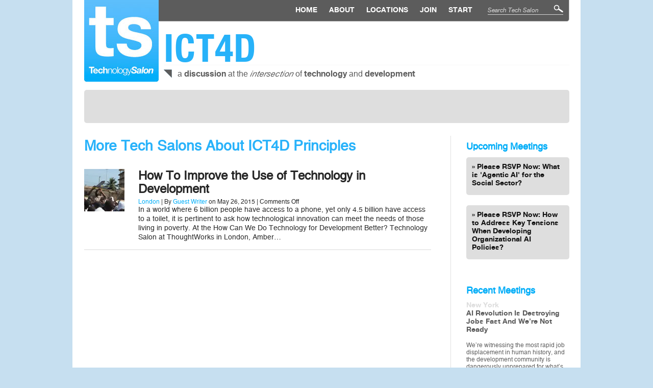

--- FILE ---
content_type: text/html; charset=UTF-8
request_url: https://technologysalon.org/tag/ict4d-principles/
body_size: 46344
content:
<!DOCTYPE html PUBLIC "-//W3C//DTD XHTML 1.0 Transitional//EN" "http://www.w3.org/TR/xhtml1/DTD/xhtml1-transitional.dtd">
<html xmlns="http://www.w3.org/1999/xhtml" lang="en-US">

<head profile="http://gmpg.org/xfn/11">
<meta http-equiv="Content-Type" content="text/html; charset=UTF-8" />
<meta name="viewport" content="width=device-width, initial-scale=1.0">
<title>How ICT4D Principles Impacts International Development -Technology Salon</title>
<link rel="shortcut icon" href="https://technologysalon.org/wp-content/themes/techsalon/images/favicon.ico" />
<link rel="stylesheet" href="https://technologysalon.org/wp-content/themes/techsalon/style.css" type="text/css" media="screen" />
<link rel="pingback" href="https://technologysalon.org/xmlrpc.php" />


<meta name='robots' content='index, follow, max-image-preview:large, max-snippet:-1, max-video-preview:-1' />

	<!-- This site is optimized with the Yoast SEO plugin v26.8 - https://yoast.com/product/yoast-seo-wordpress/ -->
	<link rel="canonical" href="https://technologysalon.org/tag/ict4d-principles/" />
	<meta property="og:locale" content="en_US" />
	<meta property="og:type" content="article" />
	<meta property="og:title" content="How ICT4D Principles Impacts International Development -Technology Salon" />
	<meta property="og:url" content="https://technologysalon.org/tag/ict4d-principles/" />
	<meta property="og:site_name" content="Technology Salon" />
	<meta name="twitter:card" content="summary_large_image" />
	<meta name="twitter:site" content="@techsalon" />
	<script data-jetpack-boost="ignore" type="application/ld+json" class="yoast-schema-graph">{"@context":"https://schema.org","@graph":[{"@type":"CollectionPage","@id":"https://technologysalon.org/tag/ict4d-principles/","url":"https://technologysalon.org/tag/ict4d-principles/","name":"How ICT4D Principles Impacts International Development -Technology Salon","isPartOf":{"@id":"https://technologysalon.org/#website"},"primaryImageOfPage":{"@id":"https://technologysalon.org/tag/ict4d-principles/#primaryimage"},"image":{"@id":"https://technologysalon.org/tag/ict4d-principles/#primaryimage"},"thumbnailUrl":"https://i0.wp.com/technologysalon.org/wp-content/uploads/2016/08/drones-for-development.jpg?fit=640%2C327&ssl=1","breadcrumb":{"@id":"https://technologysalon.org/tag/ict4d-principles/#breadcrumb"},"inLanguage":"en-US"},{"@type":"ImageObject","inLanguage":"en-US","@id":"https://technologysalon.org/tag/ict4d-principles/#primaryimage","url":"https://i0.wp.com/technologysalon.org/wp-content/uploads/2016/08/drones-for-development.jpg?fit=640%2C327&ssl=1","contentUrl":"https://i0.wp.com/technologysalon.org/wp-content/uploads/2016/08/drones-for-development.jpg?fit=640%2C327&ssl=1","width":640,"height":327},{"@type":"BreadcrumbList","@id":"https://technologysalon.org/tag/ict4d-principles/#breadcrumb","itemListElement":[{"@type":"ListItem","position":1,"name":"Home","item":"https://technologysalon.org/"},{"@type":"ListItem","position":2,"name":"ICT4D Principles"}]},{"@type":"WebSite","@id":"https://technologysalon.org/#website","url":"https://technologysalon.org/","name":"Technology Salon","description":"a &lt;strong&gt;discussion&lt;/strong&gt; at the &lt;em&gt;intersection&lt;/em&gt; of &lt;strong&gt;technology&lt;/strong&gt; and &lt;strong&gt;development&lt;/strong&gt;","publisher":{"@id":"https://technologysalon.org/#organization"},"potentialAction":[{"@type":"SearchAction","target":{"@type":"EntryPoint","urlTemplate":"https://technologysalon.org/?s={search_term_string}"},"query-input":{"@type":"PropertyValueSpecification","valueRequired":true,"valueName":"search_term_string"}}],"inLanguage":"en-US"},{"@type":"Organization","@id":"https://technologysalon.org/#organization","name":"Technology Salon","url":"https://technologysalon.org/","logo":{"@type":"ImageObject","inLanguage":"en-US","@id":"https://technologysalon.org/#/schema/logo/image/","url":"https://i0.wp.com/technologysalon.org/wp-content/uploads/2022/12/Screen-Shot-2022-12-05-at-3.34.23-PM.png?fit=143%2C155&ssl=1","contentUrl":"https://i0.wp.com/technologysalon.org/wp-content/uploads/2022/12/Screen-Shot-2022-12-05-at-3.34.23-PM.png?fit=143%2C155&ssl=1","width":143,"height":155,"caption":"Technology Salon"},"image":{"@id":"https://technologysalon.org/#/schema/logo/image/"},"sameAs":["https://x.com/techsalon"]}]}</script>
	<!-- / Yoast SEO plugin. -->


<link rel='dns-prefetch' href='//s7.addthis.com' />
<link rel='dns-prefetch' href='//stats.wp.com' />
<link rel='dns-prefetch' href='//v0.wordpress.com' />
<link rel='preconnect' href='//i0.wp.com' />
<link rel='preconnect' href='//c0.wp.com' />
<link rel="alternate" type="application/rss+xml" title="Technology Salon &raquo; Feed" href="https://technologysalon.org/feed/" />
<link rel="alternate" type="application/rss+xml" title="Technology Salon &raquo; Comments Feed" href="https://technologysalon.org/comments/feed/" />
<link rel="alternate" type="application/rss+xml" title="Technology Salon &raquo; ICT4D Principles Tag Feed" href="https://technologysalon.org/tag/ict4d-principles/feed/" />
<style id='wp-img-auto-sizes-contain-inline-css' type='text/css'>
img:is([sizes=auto i],[sizes^="auto," i]){contain-intrinsic-size:3000px 1500px}
/*# sourceURL=wp-img-auto-sizes-contain-inline-css */
</style>
<link rel='stylesheet' id='fancybox-style-css' href='https://technologysalon.org/wp-content/themes/techsalon/css/jquery.selectbox.css?ver=fec9b22f9308bfc53921c38ca4b05de9' type='text/css' media='all' />
<style id='wp-emoji-styles-inline-css' type='text/css'>

	img.wp-smiley, img.emoji {
		display: inline !important;
		border: none !important;
		box-shadow: none !important;
		height: 1em !important;
		width: 1em !important;
		margin: 0 0.07em !important;
		vertical-align: -0.1em !important;
		background: none !important;
		padding: 0 !important;
	}
/*# sourceURL=wp-emoji-styles-inline-css */
</style>
<style id='wp-block-library-inline-css' type='text/css'>
:root{--wp-block-synced-color:#7a00df;--wp-block-synced-color--rgb:122,0,223;--wp-bound-block-color:var(--wp-block-synced-color);--wp-editor-canvas-background:#ddd;--wp-admin-theme-color:#007cba;--wp-admin-theme-color--rgb:0,124,186;--wp-admin-theme-color-darker-10:#006ba1;--wp-admin-theme-color-darker-10--rgb:0,107,160.5;--wp-admin-theme-color-darker-20:#005a87;--wp-admin-theme-color-darker-20--rgb:0,90,135;--wp-admin-border-width-focus:2px}@media (min-resolution:192dpi){:root{--wp-admin-border-width-focus:1.5px}}.wp-element-button{cursor:pointer}:root .has-very-light-gray-background-color{background-color:#eee}:root .has-very-dark-gray-background-color{background-color:#313131}:root .has-very-light-gray-color{color:#eee}:root .has-very-dark-gray-color{color:#313131}:root .has-vivid-green-cyan-to-vivid-cyan-blue-gradient-background{background:linear-gradient(135deg,#00d084,#0693e3)}:root .has-purple-crush-gradient-background{background:linear-gradient(135deg,#34e2e4,#4721fb 50%,#ab1dfe)}:root .has-hazy-dawn-gradient-background{background:linear-gradient(135deg,#faaca8,#dad0ec)}:root .has-subdued-olive-gradient-background{background:linear-gradient(135deg,#fafae1,#67a671)}:root .has-atomic-cream-gradient-background{background:linear-gradient(135deg,#fdd79a,#004a59)}:root .has-nightshade-gradient-background{background:linear-gradient(135deg,#330968,#31cdcf)}:root .has-midnight-gradient-background{background:linear-gradient(135deg,#020381,#2874fc)}:root{--wp--preset--font-size--normal:16px;--wp--preset--font-size--huge:42px}.has-regular-font-size{font-size:1em}.has-larger-font-size{font-size:2.625em}.has-normal-font-size{font-size:var(--wp--preset--font-size--normal)}.has-huge-font-size{font-size:var(--wp--preset--font-size--huge)}.has-text-align-center{text-align:center}.has-text-align-left{text-align:left}.has-text-align-right{text-align:right}.has-fit-text{white-space:nowrap!important}#end-resizable-editor-section{display:none}.aligncenter{clear:both}.items-justified-left{justify-content:flex-start}.items-justified-center{justify-content:center}.items-justified-right{justify-content:flex-end}.items-justified-space-between{justify-content:space-between}.screen-reader-text{border:0;clip-path:inset(50%);height:1px;margin:-1px;overflow:hidden;padding:0;position:absolute;width:1px;word-wrap:normal!important}.screen-reader-text:focus{background-color:#ddd;clip-path:none;color:#444;display:block;font-size:1em;height:auto;left:5px;line-height:normal;padding:15px 23px 14px;text-decoration:none;top:5px;width:auto;z-index:100000}html :where(.has-border-color){border-style:solid}html :where([style*=border-top-color]){border-top-style:solid}html :where([style*=border-right-color]){border-right-style:solid}html :where([style*=border-bottom-color]){border-bottom-style:solid}html :where([style*=border-left-color]){border-left-style:solid}html :where([style*=border-width]){border-style:solid}html :where([style*=border-top-width]){border-top-style:solid}html :where([style*=border-right-width]){border-right-style:solid}html :where([style*=border-bottom-width]){border-bottom-style:solid}html :where([style*=border-left-width]){border-left-style:solid}html :where(img[class*=wp-image-]){height:auto;max-width:100%}:where(figure){margin:0 0 1em}html :where(.is-position-sticky){--wp-admin--admin-bar--position-offset:var(--wp-admin--admin-bar--height,0px)}@media screen and (max-width:600px){html :where(.is-position-sticky){--wp-admin--admin-bar--position-offset:0px}}

/*# sourceURL=wp-block-library-inline-css */
</style><style id='global-styles-inline-css' type='text/css'>
:root{--wp--preset--aspect-ratio--square: 1;--wp--preset--aspect-ratio--4-3: 4/3;--wp--preset--aspect-ratio--3-4: 3/4;--wp--preset--aspect-ratio--3-2: 3/2;--wp--preset--aspect-ratio--2-3: 2/3;--wp--preset--aspect-ratio--16-9: 16/9;--wp--preset--aspect-ratio--9-16: 9/16;--wp--preset--color--black: #000000;--wp--preset--color--cyan-bluish-gray: #abb8c3;--wp--preset--color--white: #ffffff;--wp--preset--color--pale-pink: #f78da7;--wp--preset--color--vivid-red: #cf2e2e;--wp--preset--color--luminous-vivid-orange: #ff6900;--wp--preset--color--luminous-vivid-amber: #fcb900;--wp--preset--color--light-green-cyan: #7bdcb5;--wp--preset--color--vivid-green-cyan: #00d084;--wp--preset--color--pale-cyan-blue: #8ed1fc;--wp--preset--color--vivid-cyan-blue: #0693e3;--wp--preset--color--vivid-purple: #9b51e0;--wp--preset--gradient--vivid-cyan-blue-to-vivid-purple: linear-gradient(135deg,rgb(6,147,227) 0%,rgb(155,81,224) 100%);--wp--preset--gradient--light-green-cyan-to-vivid-green-cyan: linear-gradient(135deg,rgb(122,220,180) 0%,rgb(0,208,130) 100%);--wp--preset--gradient--luminous-vivid-amber-to-luminous-vivid-orange: linear-gradient(135deg,rgb(252,185,0) 0%,rgb(255,105,0) 100%);--wp--preset--gradient--luminous-vivid-orange-to-vivid-red: linear-gradient(135deg,rgb(255,105,0) 0%,rgb(207,46,46) 100%);--wp--preset--gradient--very-light-gray-to-cyan-bluish-gray: linear-gradient(135deg,rgb(238,238,238) 0%,rgb(169,184,195) 100%);--wp--preset--gradient--cool-to-warm-spectrum: linear-gradient(135deg,rgb(74,234,220) 0%,rgb(151,120,209) 20%,rgb(207,42,186) 40%,rgb(238,44,130) 60%,rgb(251,105,98) 80%,rgb(254,248,76) 100%);--wp--preset--gradient--blush-light-purple: linear-gradient(135deg,rgb(255,206,236) 0%,rgb(152,150,240) 100%);--wp--preset--gradient--blush-bordeaux: linear-gradient(135deg,rgb(254,205,165) 0%,rgb(254,45,45) 50%,rgb(107,0,62) 100%);--wp--preset--gradient--luminous-dusk: linear-gradient(135deg,rgb(255,203,112) 0%,rgb(199,81,192) 50%,rgb(65,88,208) 100%);--wp--preset--gradient--pale-ocean: linear-gradient(135deg,rgb(255,245,203) 0%,rgb(182,227,212) 50%,rgb(51,167,181) 100%);--wp--preset--gradient--electric-grass: linear-gradient(135deg,rgb(202,248,128) 0%,rgb(113,206,126) 100%);--wp--preset--gradient--midnight: linear-gradient(135deg,rgb(2,3,129) 0%,rgb(40,116,252) 100%);--wp--preset--font-size--small: 13px;--wp--preset--font-size--medium: 20px;--wp--preset--font-size--large: 36px;--wp--preset--font-size--x-large: 42px;--wp--preset--spacing--20: 0.44rem;--wp--preset--spacing--30: 0.67rem;--wp--preset--spacing--40: 1rem;--wp--preset--spacing--50: 1.5rem;--wp--preset--spacing--60: 2.25rem;--wp--preset--spacing--70: 3.38rem;--wp--preset--spacing--80: 5.06rem;--wp--preset--shadow--natural: 6px 6px 9px rgba(0, 0, 0, 0.2);--wp--preset--shadow--deep: 12px 12px 50px rgba(0, 0, 0, 0.4);--wp--preset--shadow--sharp: 6px 6px 0px rgba(0, 0, 0, 0.2);--wp--preset--shadow--outlined: 6px 6px 0px -3px rgb(255, 255, 255), 6px 6px rgb(0, 0, 0);--wp--preset--shadow--crisp: 6px 6px 0px rgb(0, 0, 0);}:where(.is-layout-flex){gap: 0.5em;}:where(.is-layout-grid){gap: 0.5em;}body .is-layout-flex{display: flex;}.is-layout-flex{flex-wrap: wrap;align-items: center;}.is-layout-flex > :is(*, div){margin: 0;}body .is-layout-grid{display: grid;}.is-layout-grid > :is(*, div){margin: 0;}:where(.wp-block-columns.is-layout-flex){gap: 2em;}:where(.wp-block-columns.is-layout-grid){gap: 2em;}:where(.wp-block-post-template.is-layout-flex){gap: 1.25em;}:where(.wp-block-post-template.is-layout-grid){gap: 1.25em;}.has-black-color{color: var(--wp--preset--color--black) !important;}.has-cyan-bluish-gray-color{color: var(--wp--preset--color--cyan-bluish-gray) !important;}.has-white-color{color: var(--wp--preset--color--white) !important;}.has-pale-pink-color{color: var(--wp--preset--color--pale-pink) !important;}.has-vivid-red-color{color: var(--wp--preset--color--vivid-red) !important;}.has-luminous-vivid-orange-color{color: var(--wp--preset--color--luminous-vivid-orange) !important;}.has-luminous-vivid-amber-color{color: var(--wp--preset--color--luminous-vivid-amber) !important;}.has-light-green-cyan-color{color: var(--wp--preset--color--light-green-cyan) !important;}.has-vivid-green-cyan-color{color: var(--wp--preset--color--vivid-green-cyan) !important;}.has-pale-cyan-blue-color{color: var(--wp--preset--color--pale-cyan-blue) !important;}.has-vivid-cyan-blue-color{color: var(--wp--preset--color--vivid-cyan-blue) !important;}.has-vivid-purple-color{color: var(--wp--preset--color--vivid-purple) !important;}.has-black-background-color{background-color: var(--wp--preset--color--black) !important;}.has-cyan-bluish-gray-background-color{background-color: var(--wp--preset--color--cyan-bluish-gray) !important;}.has-white-background-color{background-color: var(--wp--preset--color--white) !important;}.has-pale-pink-background-color{background-color: var(--wp--preset--color--pale-pink) !important;}.has-vivid-red-background-color{background-color: var(--wp--preset--color--vivid-red) !important;}.has-luminous-vivid-orange-background-color{background-color: var(--wp--preset--color--luminous-vivid-orange) !important;}.has-luminous-vivid-amber-background-color{background-color: var(--wp--preset--color--luminous-vivid-amber) !important;}.has-light-green-cyan-background-color{background-color: var(--wp--preset--color--light-green-cyan) !important;}.has-vivid-green-cyan-background-color{background-color: var(--wp--preset--color--vivid-green-cyan) !important;}.has-pale-cyan-blue-background-color{background-color: var(--wp--preset--color--pale-cyan-blue) !important;}.has-vivid-cyan-blue-background-color{background-color: var(--wp--preset--color--vivid-cyan-blue) !important;}.has-vivid-purple-background-color{background-color: var(--wp--preset--color--vivid-purple) !important;}.has-black-border-color{border-color: var(--wp--preset--color--black) !important;}.has-cyan-bluish-gray-border-color{border-color: var(--wp--preset--color--cyan-bluish-gray) !important;}.has-white-border-color{border-color: var(--wp--preset--color--white) !important;}.has-pale-pink-border-color{border-color: var(--wp--preset--color--pale-pink) !important;}.has-vivid-red-border-color{border-color: var(--wp--preset--color--vivid-red) !important;}.has-luminous-vivid-orange-border-color{border-color: var(--wp--preset--color--luminous-vivid-orange) !important;}.has-luminous-vivid-amber-border-color{border-color: var(--wp--preset--color--luminous-vivid-amber) !important;}.has-light-green-cyan-border-color{border-color: var(--wp--preset--color--light-green-cyan) !important;}.has-vivid-green-cyan-border-color{border-color: var(--wp--preset--color--vivid-green-cyan) !important;}.has-pale-cyan-blue-border-color{border-color: var(--wp--preset--color--pale-cyan-blue) !important;}.has-vivid-cyan-blue-border-color{border-color: var(--wp--preset--color--vivid-cyan-blue) !important;}.has-vivid-purple-border-color{border-color: var(--wp--preset--color--vivid-purple) !important;}.has-vivid-cyan-blue-to-vivid-purple-gradient-background{background: var(--wp--preset--gradient--vivid-cyan-blue-to-vivid-purple) !important;}.has-light-green-cyan-to-vivid-green-cyan-gradient-background{background: var(--wp--preset--gradient--light-green-cyan-to-vivid-green-cyan) !important;}.has-luminous-vivid-amber-to-luminous-vivid-orange-gradient-background{background: var(--wp--preset--gradient--luminous-vivid-amber-to-luminous-vivid-orange) !important;}.has-luminous-vivid-orange-to-vivid-red-gradient-background{background: var(--wp--preset--gradient--luminous-vivid-orange-to-vivid-red) !important;}.has-very-light-gray-to-cyan-bluish-gray-gradient-background{background: var(--wp--preset--gradient--very-light-gray-to-cyan-bluish-gray) !important;}.has-cool-to-warm-spectrum-gradient-background{background: var(--wp--preset--gradient--cool-to-warm-spectrum) !important;}.has-blush-light-purple-gradient-background{background: var(--wp--preset--gradient--blush-light-purple) !important;}.has-blush-bordeaux-gradient-background{background: var(--wp--preset--gradient--blush-bordeaux) !important;}.has-luminous-dusk-gradient-background{background: var(--wp--preset--gradient--luminous-dusk) !important;}.has-pale-ocean-gradient-background{background: var(--wp--preset--gradient--pale-ocean) !important;}.has-electric-grass-gradient-background{background: var(--wp--preset--gradient--electric-grass) !important;}.has-midnight-gradient-background{background: var(--wp--preset--gradient--midnight) !important;}.has-small-font-size{font-size: var(--wp--preset--font-size--small) !important;}.has-medium-font-size{font-size: var(--wp--preset--font-size--medium) !important;}.has-large-font-size{font-size: var(--wp--preset--font-size--large) !important;}.has-x-large-font-size{font-size: var(--wp--preset--font-size--x-large) !important;}
/*# sourceURL=global-styles-inline-css */
</style>

<style id='classic-theme-styles-inline-css' type='text/css'>
/*! This file is auto-generated */
.wp-block-button__link{color:#fff;background-color:#32373c;border-radius:9999px;box-shadow:none;text-decoration:none;padding:calc(.667em + 2px) calc(1.333em + 2px);font-size:1.125em}.wp-block-file__button{background:#32373c;color:#fff;text-decoration:none}
/*# sourceURL=/wp-includes/css/classic-themes.min.css */
</style>





<link rel="https://api.w.org/" href="https://technologysalon.org/wp-json/" /><link rel="alternate" title="JSON" type="application/json" href="https://technologysalon.org/wp-json/wp/v2/tags/887" /><link rel="EditURI" type="application/rsd+xml" title="RSD" href="https://technologysalon.org/xmlrpc.php?rsd" />

	<style>img#wpstats{display:none}</style>
			
	<!-- Mailchimp Signup -->
	
	<!-- End Mailchimp Signup -->

</head>
<body class="archive tag tag-ict4d-principles tag-887 wp-theme-techsalon">	
<div class="shell">
	<div class="container">
		<div class="header">
			<h1 class="logo"><a href="https://technologysalon.org/" >Technology Salon</a></h1>

			<div class="navigation">
				<ul id="menu-main-menu" class="menu"><li id="menu-item-129" class="menu-item menu-item-type-post_type menu-item-object-page menu-item-home menu-item-129"><a href="https://technologysalon.org/">Home</a></li>
<li id="menu-item-128" class="menu-item menu-item-type-post_type menu-item-object-page menu-item-128"><a href="https://technologysalon.org/about/">About</a></li>
<li id="menu-item-270" class="menu-item menu-item-type-post_type menu-item-object-page current_page_parent menu-item-has-children menu-item-270"><a href="https://technologysalon.org/meetings-index/">locations</a>
<ul class="sub-menu">
	<li id="menu-item-1769" class="menu-item menu-item-type-taxonomy menu-item-object-category menu-item-1769"><a href="https://technologysalon.org/accra/">Accra</a></li>
	<li id="menu-item-2386" class="menu-item menu-item-type-taxonomy menu-item-object-category menu-item-2386"><a href="https://technologysalon.org/covid19/">COVID-19</a></li>
	<li id="menu-item-1842" class="menu-item menu-item-type-taxonomy menu-item-object-category menu-item-1842"><a href="https://technologysalon.org/bangkok/">Bangkok</a></li>
	<li id="menu-item-2188" class="menu-item menu-item-type-taxonomy menu-item-object-category menu-item-2188"><a href="https://technologysalon.org/johannesburg/">Johannesburg</a></li>
	<li id="menu-item-119" class="menu-item menu-item-type-taxonomy menu-item-object-category menu-item-119"><a href="https://technologysalon.org/london/">London</a></li>
	<li id="menu-item-120" class="menu-item menu-item-type-taxonomy menu-item-object-category menu-item-120"><a href="https://technologysalon.org/nairobi/">Nairobi</a></li>
	<li id="menu-item-117" class="menu-item menu-item-type-taxonomy menu-item-object-category menu-item-117"><a href="https://technologysalon.org/new-york/">New York</a></li>
	<li id="menu-item-116" class="menu-item menu-item-type-taxonomy menu-item-object-category menu-item-116"><a href="https://technologysalon.org/san-francisco/">San Francisco</a></li>
	<li id="menu-item-118" class="menu-item menu-item-type-taxonomy menu-item-object-category menu-item-118"><a href="https://technologysalon.org/washington-dc/">Washington DC</a></li>
</ul>
</li>
<li id="menu-item-127" class="menu-item menu-item-type-post_type menu-item-object-page menu-item-127"><a href="https://technologysalon.org/join/">Join</a></li>
<li id="menu-item-1404" class="menu-item menu-item-type-post_type menu-item-object-page menu-item-1404"><a href="https://technologysalon.org/start/">Start</a></li>
</ul>				<div class="search">
					<form role="search" method="get" class="searchform" action="https://technologysalon.org" > 	 
	<input type="text" title="Search Tech Salon" value="Search Tech Salon" class="field search-field" name="s" /> 
	<input type="submit" value="" class="field search-submit" />	
</form>

				</div><!-- /.search-form -->
			</div><!-- /.navigation -->


			<div class="header-bottom">
									<div class="header-bottom-top clearfix">
						<h2>
								

<a href="">ICT4D Principles</a>


						</h2>
						<div class="sponsors sponsors-inner">
							<p>Sponsored by</p>							
									
						</div><!-- /.sponsors -->
					</div><!-- /.header-bottom-top -->
				
				<p class="tagline">a <strong>discussion</strong> at the <em>intersection</em> of <strong>technology</strong> and <strong>development</strong></p>
			</div><!-- /.header-bottom -->
		</div><!-- /.header -->

		<div class="page-head clearfix">
			<h2 class="category-title">
							</h2>
			
			<div class="socials">
					<div class="addthis_toolbox addthis_default_style addthis_32x32_style">
		<a class="addthis_button_preferred_1"></a>
		<a class="addthis_button_preferred_2"></a>
		<a class="addthis_button_preferred_3"></a>
		<a class="addthis_button_preferred_4"></a>
		<a class="addthis_button_compact"></a>
	</div>
					
			</div><!-- /.socials -->
		</div><!-- /.page-head -->	<div class="main clearfix">
		<div class="content">
			
				<div class="category-description">					
					 
				</div><!-- /.category-description -->
							
				<h3 class="pagetitle">
				
					More Tech Salons About ICT4D Principles									</h3>	
				

			<div class="items">
	<ul class="clearfix">
					

			<li class="item clearfix">
									<div class="item-image">
						<a href="https://technologysalon.org/how-to-improve-the-use-of-technology-in-development/"><img width="79" height="83" src="https://i0.wp.com/technologysalon.org/wp-content/uploads/2016/08/drones-for-development.jpg?resize=79%2C83&amp;ssl=1" class="attachment-blog-thumb size-blog-thumb wp-post-image" alt="" decoding="async" srcset="https://i0.wp.com/technologysalon.org/wp-content/uploads/2016/08/drones-for-development.jpg?resize=79%2C83&amp;ssl=1 79w, https://i0.wp.com/technologysalon.org/wp-content/uploads/2016/08/drones-for-development.jpg?zoom=2&amp;resize=79%2C83&amp;ssl=1 158w, https://i0.wp.com/technologysalon.org/wp-content/uploads/2016/08/drones-for-development.jpg?zoom=3&amp;resize=79%2C83&amp;ssl=1 237w" sizes="(max-width: 79px) 100vw, 79px" /></a>
					</div><!-- /.item-image -->
								<div class="item-content">
					<div class="item-head">
						<h3><a href="https://technologysalon.org/how-to-improve-the-use-of-technology-in-development/">How To Improve the Use of Technology in Development</a></h3>
						<p class="item-meta"><a href="https://technologysalon.org/london/" rel="category tag">London</a> | By <a href="https://technologysalon.org/author/guest-writer/" title="Posts by Guest Writer" rel="author">Guest Writer</a>  on May 26, 2015 | <span>Comments Off<span class="screen-reader-text"> on How To Improve the Use of Technology in Development</span></span></p>
					</div><!-- /.item-head -->

					<div class="item-entry">
						<p>In a world where 6 billion people have access to a phone, yet only 4.5 billion have access to a toilet, it is pertinent to ask how technological innovation can meet the needs of those living in poverty. At the How Can We Do Technology for Development Better? Technology Salon at ThoughtWorks in London, Amber&#8230;</p>
					</div><!-- /.item-entry -->
				</div><!-- /.item-content -->
			</li><!-- /.item -->

							
									
	</ul>					
</div><!-- /.items -->

			
	

		</div><!-- /.content -->
		<div class="sidebar">
	<ul>
		<li id="carbon_rss_feed_widget-2" class="widget carbon_rss_feed_widget"><h2 class="widgettitle">Upcoming Meetings</h2>
			<div class="widget-content">
								<h3><a href="https://mailchi.mp/technologysalon/nyc-salon-4853011">Please RSVP Now: What is &#039;Agentic AI&#039; for the Social Sector?</a></h3>
				<p>

    
        
        
        
            
            
            96
            
        
        
        
        
        
        Please RSVP Now: What is 'Agentic AI' for the Social Sector?
        
    
		p{
			margin:10px 0;
			padding:0;
		}
		table{
			...<a href="https://mailchi.mp/technologysalon/nyc-salon-4853011"> View Invitation</a></p>
								<h3><a href="https://mailchi.mp/technologysalon/nyc-salon-4852857">Please RSVP Now: How to Address Key Tensions When Developing Organizational AI Policies?</a></h3>
				<p>

    
        
        
        
            
            
            96
            
        
        
        
        
        
        Please RSVP Now: How to Address Key Tensions When Developing Organizational AI Policies?
        
    
		p{
			margin:10px 0;
			padding:...<a href="https://mailchi.mp/technologysalon/nyc-salon-4852857"> View Invitation</a></p>
								</div><!-- /.widget-content -->
					
		</li><li id="carbon_latest_blog_posts_-_widget-2" class="widget carbon_latest_blog_posts_-_widget"><h2 class="widgettitle">Recent Meetings</h2>			<ul>
									
					<li class="widget-entry">
						<h6>New York </h6>
						<h3><a href="https://technologysalon.org/ai-revolution-is-destroying-jobs-fast-and-were-not-ready/">AI Revolution Is Destroying Jobs Fast And We&#8217;re Not Ready</a></h3>
						<p>We&#8217;re witnessing the most rapid job displacement in human history, and the development community is dangerously unprepared for what&#8217;s coming next. At the Technology Salon NYC &#8211; UNGA Edition a participant wondered: &#8220;When someone quits, should we hire another? Or do you feel you can use AI enough now that you don&#8217;t need to replace&#8230;</p>
						<p class="link"><a href="https://technologysalon.org/ai-revolution-is-destroying-jobs-fast-and-were-not-ready/">Continue Reading</a></p>
					</li><!-- /.widget-entry -->
									
					<li class="widget-entry">
						<h6>New York </h6>
						<h3><a href="https://technologysalon.org/how-to-steer-ai-investments-toward-a-resilient-planet/">How to Steer AI Investments Toward a Resilient Planet</a></h3>
						<p>AI is no longer a futuristic tool; it’s a present-day force shaping our world, from predicting floods to optimizing energy grids. In 2025, AI-driven systems are intertwined with the urgency of climate change &#8211; and the opportunity to accelerate action. But they also bring a new set of risks and costs. And a much welcomed&#8230;</p>
						<p class="link"><a href="https://technologysalon.org/how-to-steer-ai-investments-toward-a-resilient-planet/">Continue Reading</a></p>
					</li><!-- /.widget-entry -->
									
					<li class="widget-entry">
						<h6>New York </h6>
						<h3><a href="https://technologysalon.org/how-to-design-and-deploy-responsible-ai-in-lmic-healthcare/">How to Design and Deploy Responsible AI in LMIC Healthcare</a></h3>
						<p>Artificial Intelligence (AI) is rapidly reshaping health worldwide. But for low- and middle-income countries (LMICs), where workforce shortages, fragile infrastructure, and inequities in access are everyday realities, AI’s impact has the potential to be transformative. As we explore both the promise and the risks, our focus is on governance, early lessons, and ethics that ensure&#8230;</p>
						<p class="link"><a href="https://technologysalon.org/how-to-design-and-deploy-responsible-ai-in-lmic-healthcare/">Continue Reading</a></p>
					</li><!-- /.widget-entry -->
											</ul>
				</li><li id="tag_cloud-2" class="widget widget_tag_cloud"><h2 class="widgettitle">Tags</h2><div class="tagcloud"><a href="https://technologysalon.org/tag/africa/" class="tag-cloud-link tag-link-40 tag-link-position-1" style="font-size: 11.084745762712pt;" aria-label="Africa (11 items)">Africa</a>
<a href="https://technologysalon.org/tag/artificial-intelligence/" class="tag-cloud-link tag-link-1148 tag-link-position-2" style="font-size: 12.745762711864pt;" aria-label="artificial intelligence (13 items)">artificial intelligence</a>
<a href="https://technologysalon.org/tag/citizen-participation/" class="tag-cloud-link tag-link-89 tag-link-position-3" style="font-size: 11.796610169492pt;" aria-label="citizen participation (12 items)">citizen participation</a>
<a href="https://technologysalon.org/tag/data-collection/" class="tag-cloud-link tag-link-205 tag-link-position-4" style="font-size: 17.728813559322pt;" aria-label="data collection (22 items)">data collection</a>
<a href="https://technologysalon.org/tag/data-sharing/" class="tag-cloud-link tag-link-383 tag-link-position-5" style="font-size: 8pt;" aria-label="data sharing (8 items)">data sharing</a>
<a href="https://technologysalon.org/tag/digital-divide/" class="tag-cloud-link tag-link-30 tag-link-position-6" style="font-size: 11.796610169492pt;" aria-label="Digital Divide (12 items)">Digital Divide</a>
<a href="https://technologysalon.org/tag/donor-funding/" class="tag-cloud-link tag-link-293 tag-link-position-7" style="font-size: 14.64406779661pt;" aria-label="donor funding (16 items)">donor funding</a>
<a href="https://technologysalon.org/tag/economic-development-2/" class="tag-cloud-link tag-link-165 tag-link-position-8" style="font-size: 19.864406779661pt;" aria-label="economic development (27 items)">economic development</a>
<a href="https://technologysalon.org/tag/entrepreneurship/" class="tag-cloud-link tag-link-441 tag-link-position-9" style="font-size: 8pt;" aria-label="entrepreneurship (8 items)">entrepreneurship</a>
<a href="https://technologysalon.org/tag/facebook/" class="tag-cloud-link tag-link-374 tag-link-position-10" style="font-size: 8pt;" aria-label="Facebook (8 items)">Facebook</a>
<a href="https://technologysalon.org/tag/gender/" class="tag-cloud-link tag-link-49 tag-link-position-11" style="font-size: 16.305084745763pt;" aria-label="gender (19 items)">gender</a>
<a href="https://technologysalon.org/tag/generative-ai/" class="tag-cloud-link tag-link-1335 tag-link-position-12" style="font-size: 9.1864406779661pt;" aria-label="Generative AI (9 items)">Generative AI</a>
<a href="https://technologysalon.org/tag/ghana/" class="tag-cloud-link tag-link-391 tag-link-position-13" style="font-size: 8pt;" aria-label="Ghana (8 items)">Ghana</a>
<a href="https://technologysalon.org/tag/girls/" class="tag-cloud-link tag-link-60 tag-link-position-14" style="font-size: 9.1864406779661pt;" aria-label="girls (9 items)">girls</a>
<a href="https://technologysalon.org/tag/gsma/" class="tag-cloud-link tag-link-27 tag-link-position-15" style="font-size: 11.796610169492pt;" aria-label="GSMA (12 items)">GSMA</a>
<a href="https://technologysalon.org/tag/health-information-systems/" class="tag-cloud-link tag-link-560 tag-link-position-16" style="font-size: 9.1864406779661pt;" aria-label="Health Information Systems (9 items)">Health Information Systems</a>
<a href="https://technologysalon.org/tag/ict4d/" class="tag-cloud-link tag-link-67 tag-link-position-17" style="font-size: 15.830508474576pt;" aria-label="ICT4D (18 items)">ICT4D</a>
<a href="https://technologysalon.org/tag/ict4e/" class="tag-cloud-link tag-link-157 tag-link-position-18" style="font-size: 16.305084745763pt;" aria-label="ICT4Edu (19 items)">ICT4Edu</a>
<a href="https://technologysalon.org/tag/ict-access/" class="tag-cloud-link tag-link-169 tag-link-position-19" style="font-size: 19.864406779661pt;" aria-label="ICT access (27 items)">ICT access</a>
<a href="https://technologysalon.org/tag/ict-infrastructure/" class="tag-cloud-link tag-link-410 tag-link-position-20" style="font-size: 11.084745762712pt;" aria-label="ICT infrastructure (11 items)">ICT infrastructure</a>
<a href="https://technologysalon.org/tag/ict-innovation/" class="tag-cloud-link tag-link-384 tag-link-position-21" style="font-size: 8pt;" aria-label="ICT innovation (8 items)">ICT innovation</a>
<a href="https://technologysalon.org/tag/ict-tools/" class="tag-cloud-link tag-link-405 tag-link-position-22" style="font-size: 19.389830508475pt;" aria-label="ICT tools (26 items)">ICT tools</a>
<a href="https://technologysalon.org/tag/linda-raftree/" class="tag-cloud-link tag-link-220 tag-link-position-23" style="font-size: 9.1864406779661pt;" aria-label="Linda Raftree (9 items)">Linda Raftree</a>
<a href="https://technologysalon.org/tag/me/" class="tag-cloud-link tag-link-402 tag-link-position-24" style="font-size: 11.084745762712pt;" aria-label="M&amp;E (11 items)">M&amp;E</a>
<a href="https://technologysalon.org/tag/mhealth/" class="tag-cloud-link tag-link-72 tag-link-position-25" style="font-size: 10.135593220339pt;" aria-label="mHealth (10 items)">mHealth</a>
<a href="https://technologysalon.org/tag/mobile-money/" class="tag-cloud-link tag-link-176 tag-link-position-26" style="font-size: 11.084745762712pt;" aria-label="mobile money (11 items)">mobile money</a>
<a href="https://technologysalon.org/tag/mobile-network-operators/" class="tag-cloud-link tag-link-474 tag-link-position-27" style="font-size: 11.084745762712pt;" aria-label="Mobile Network Operators (11 items)">Mobile Network Operators</a>
<a href="https://technologysalon.org/tag/mobile-phones/" class="tag-cloud-link tag-link-61 tag-link-position-28" style="font-size: 22pt;" aria-label="Mobile Phones (34 items)">Mobile Phones</a>
<a href="https://technologysalon.org/tag/mobiles-for-development/" class="tag-cloud-link tag-link-41 tag-link-position-29" style="font-size: 18.915254237288pt;" aria-label="Mobiles for Development (25 items)">Mobiles for Development</a>
<a href="https://technologysalon.org/tag/monitoring-and-evaluation-2/" class="tag-cloud-link tag-link-121 tag-link-position-30" style="font-size: 13.932203389831pt;" aria-label="monitoring and evaluation (15 items)">monitoring and evaluation</a>
<a href="https://technologysalon.org/tag/one-laptop-per-child/" class="tag-cloud-link tag-link-347 tag-link-position-31" style="font-size: 8pt;" aria-label="One Laptop Per Child (8 items)">One Laptop Per Child</a>
<a href="https://technologysalon.org/tag/open-data/" class="tag-cloud-link tag-link-86 tag-link-position-32" style="font-size: 13.932203389831pt;" aria-label="Open Data (15 items)">Open Data</a>
<a href="https://technologysalon.org/tag/plan-international/" class="tag-cloud-link tag-link-225 tag-link-position-33" style="font-size: 9.1864406779661pt;" aria-label="Plan International (9 items)">Plan International</a>
<a href="https://technologysalon.org/tag/sms/" class="tag-cloud-link tag-link-260 tag-link-position-34" style="font-size: 14.64406779661pt;" aria-label="SMS (16 items)">SMS</a>
<a href="https://technologysalon.org/tag/social-enterprise/" class="tag-cloud-link tag-link-55 tag-link-position-35" style="font-size: 11.796610169492pt;" aria-label="social enterprise (12 items)">social enterprise</a>
<a href="https://technologysalon.org/tag/sustainability/" class="tag-cloud-link tag-link-96 tag-link-position-36" style="font-size: 11.796610169492pt;" aria-label="sustainability (12 items)">sustainability</a>
<a href="https://technologysalon.org/tag/thoughtworks/" class="tag-cloud-link tag-link-216 tag-link-position-37" style="font-size: 11.084745762712pt;" aria-label="ThoughtWorks (11 items)">ThoughtWorks</a>
<a href="https://technologysalon.org/tag/unicef/" class="tag-cloud-link tag-link-133 tag-link-position-38" style="font-size: 9.1864406779661pt;" aria-label="UNICEF (9 items)">UNICEF</a>
<a href="https://technologysalon.org/tag/usaid/" class="tag-cloud-link tag-link-16 tag-link-position-39" style="font-size: 22pt;" aria-label="USAID (34 items)">USAID</a>
<a href="https://technologysalon.org/tag/vital-wave-consulting/" class="tag-cloud-link tag-link-221 tag-link-position-40" style="font-size: 8pt;" aria-label="Vital Wave Consulting (8 items)">Vital Wave Consulting</a>
<a href="https://technologysalon.org/tag/wayan-vota/" class="tag-cloud-link tag-link-255 tag-link-position-41" style="font-size: 9.1864406779661pt;" aria-label="Wayan Vota (9 items)">Wayan Vota</a>
<a href="https://technologysalon.org/tag/women/" class="tag-cloud-link tag-link-63 tag-link-position-42" style="font-size: 13.457627118644pt;" aria-label="women (14 items)">women</a>
<a href="https://technologysalon.org/tag/world-bank/" class="tag-cloud-link tag-link-44 tag-link-position-43" style="font-size: 11.796610169492pt;" aria-label="World Bank (12 items)">World Bank</a>
<a href="https://technologysalon.org/tag/youth-2/" class="tag-cloud-link tag-link-159 tag-link-position-44" style="font-size: 10.135593220339pt;" aria-label="youth (10 items)">youth</a>
<a href="https://technologysalon.org/tag/youth-employment/" class="tag-cloud-link tag-link-31 tag-link-position-45" style="font-size: 11.796610169492pt;" aria-label="Youth Employment (12 items)">Youth Employment</a></div>
</li>	</ul>
</div>		
	</div><!-- /.main -->
		<div class="footer clearfix">
			<a href="https://technologysalon.org/" class="footer-logo">Technology Salon</a>

			<div class="footer-navigation">
				<ul id="menu-footer-menu" class="menu"><li id="menu-item-133" class="menu-item menu-item-type-post_type menu-item-object-page menu-item-home menu-item-133"><a href="https://technologysalon.org/">Home</a></li>
<li id="menu-item-132" class="menu-item menu-item-type-post_type menu-item-object-page menu-item-132"><a href="https://technologysalon.org/about/">About</a></li>
<li id="menu-item-1406" class="menu-item menu-item-type-post_type menu-item-object-page current_page_parent menu-item-1406"><a href="https://technologysalon.org/meetings-index/">Meetings</a></li>
<li id="menu-item-131" class="menu-item menu-item-type-post_type menu-item-object-page menu-item-131"><a href="https://technologysalon.org/join/">Join</a></li>
<li id="menu-item-1405" class="menu-item menu-item-type-post_type menu-item-object-page menu-item-1405"><a href="https://technologysalon.org/start/">Start</a></li>
</ul>			</div><!-- /.footer-navigation -->
		</div><!-- /.footer -->
					<p class="copyright">The views and opinions expressed on this site do not necessarily reflect those of our sponsors.</p><!-- /.copyright -->
			
	</div><!-- /.container -->
</div><!-- /.shell -->




<script data-jetpack-boost="ignore" id="wp-emoji-settings" type="application/json">
{"baseUrl":"https://s.w.org/images/core/emoji/17.0.2/72x72/","ext":".png","svgUrl":"https://s.w.org/images/core/emoji/17.0.2/svg/","svgExt":".svg","source":{"concatemoji":"https://technologysalon.org/wp-includes/js/wp-emoji-release.min.js?ver=fec9b22f9308bfc53921c38ca4b05de9"}}
</script>

<script type="text/javascript" src="https://c0.wp.com/c/6.9/wp-includes/js/jquery/jquery.min.js" id="jquery-core-js"></script><script type="text/javascript" src="https://c0.wp.com/c/6.9/wp-includes/js/jquery/jquery-migrate.min.js" id="jquery-migrate-js"></script><script type="text/javascript" src="https://technologysalon.org/wp-content/themes/techsalon/js/jquery.selectbox-0.2.min.js?ver=fec9b22f9308bfc53921c38ca4b05de9" id="jquery-selectbox-js"></script><script type="text/javascript" src="https://technologysalon.org/wp-content/themes/techsalon/js/functions.js?ver=fec9b22f9308bfc53921c38ca4b05de9" id="jquery-theme-custom-js"></script><script type="text/javascript" src="//s7.addthis.com/js/300/addthis_widget.js?ver=fec9b22f9308bfc53921c38ca4b05de9#pubid=ra-4f194c1b67965a21" id="share-buttons-js"></script><script type="text/javascript">var addthis_config = {"data_track_addressbar":false};</script><script type="text/javascript" src="//downloads.mailchimp.com/js/signup-forms/popup/embed.js" data-dojo-config="usePlainJson: true, isDebug: false"></script><script type="text/javascript">require(["mojo/signup-forms/Loader"], function(L) { L.start({"baseUrl":"mc.us1.list-manage.com","uuid":"e4459b3b23139d81a6c335119","lid":"fc19b8f438"}) })</script><script type="speculationrules">
{"prefetch":[{"source":"document","where":{"and":[{"href_matches":"/*"},{"not":{"href_matches":["/wp-*.php","/wp-admin/*","/wp-content/uploads/*","/wp-content/*","/wp-content/plugins/*","/wp-content/themes/techsalon/*","/*\\?(.+)"]}},{"not":{"selector_matches":"a[rel~=\"nofollow\"]"}},{"not":{"selector_matches":".no-prefetch, .no-prefetch a"}}]},"eagerness":"conservative"}]}
</script><script type="text/javascript">
var gaJsHost = (("https:" == document.location.protocol) ? "https://ssl." : "http://www.");
document.write(unescape("%3Cscript src='" + gaJsHost + "google-analytics.com/ga.js' type='text/javascript'%3E%3C/script%3E"));
</script><script type="text/javascript">
try {
var pageTracker = _gat._getTracker("UA-105338-14");
pageTracker._trackPageview();
} catch(err) {}</script><script type="text/javascript" id="jetpack-stats-js-before">
/* <![CDATA[ */
_stq = window._stq || [];
_stq.push([ "view", JSON.parse("{\"v\":\"ext\",\"blog\":\"85441769\",\"post\":\"0\",\"tz\":\"-5\",\"srv\":\"technologysalon.org\",\"arch_tag\":\"ict4d-principles\",\"arch_results\":\"1\",\"j\":\"1:15.1.1\"}") ]);
_stq.push([ "clickTrackerInit", "85441769", "0" ]);
//# sourceURL=jetpack-stats-js-before
/* ]]> */
</script><script type="text/javascript" src="https://stats.wp.com/e-202605.js" id="jetpack-stats-js" defer="defer" data-wp-strategy="defer"></script><script type="module">
/* <![CDATA[ */
/*! This file is auto-generated */
const a=JSON.parse(document.getElementById("wp-emoji-settings").textContent),o=(window._wpemojiSettings=a,"wpEmojiSettingsSupports"),s=["flag","emoji"];function i(e){try{var t={supportTests:e,timestamp:(new Date).valueOf()};sessionStorage.setItem(o,JSON.stringify(t))}catch(e){}}function c(e,t,n){e.clearRect(0,0,e.canvas.width,e.canvas.height),e.fillText(t,0,0);t=new Uint32Array(e.getImageData(0,0,e.canvas.width,e.canvas.height).data);e.clearRect(0,0,e.canvas.width,e.canvas.height),e.fillText(n,0,0);const a=new Uint32Array(e.getImageData(0,0,e.canvas.width,e.canvas.height).data);return t.every((e,t)=>e===a[t])}function p(e,t){e.clearRect(0,0,e.canvas.width,e.canvas.height),e.fillText(t,0,0);var n=e.getImageData(16,16,1,1);for(let e=0;e<n.data.length;e++)if(0!==n.data[e])return!1;return!0}function u(e,t,n,a){switch(t){case"flag":return n(e,"\ud83c\udff3\ufe0f\u200d\u26a7\ufe0f","\ud83c\udff3\ufe0f\u200b\u26a7\ufe0f")?!1:!n(e,"\ud83c\udde8\ud83c\uddf6","\ud83c\udde8\u200b\ud83c\uddf6")&&!n(e,"\ud83c\udff4\udb40\udc67\udb40\udc62\udb40\udc65\udb40\udc6e\udb40\udc67\udb40\udc7f","\ud83c\udff4\u200b\udb40\udc67\u200b\udb40\udc62\u200b\udb40\udc65\u200b\udb40\udc6e\u200b\udb40\udc67\u200b\udb40\udc7f");case"emoji":return!a(e,"\ud83e\u1fac8")}return!1}function f(e,t,n,a){let r;const o=(r="undefined"!=typeof WorkerGlobalScope&&self instanceof WorkerGlobalScope?new OffscreenCanvas(300,150):document.createElement("canvas")).getContext("2d",{willReadFrequently:!0}),s=(o.textBaseline="top",o.font="600 32px Arial",{});return e.forEach(e=>{s[e]=t(o,e,n,a)}),s}function r(e){var t=document.createElement("script");t.src=e,t.defer=!0,document.head.appendChild(t)}a.supports={everything:!0,everythingExceptFlag:!0},new Promise(t=>{let n=function(){try{var e=JSON.parse(sessionStorage.getItem(o));if("object"==typeof e&&"number"==typeof e.timestamp&&(new Date).valueOf()<e.timestamp+604800&&"object"==typeof e.supportTests)return e.supportTests}catch(e){}return null}();if(!n){if("undefined"!=typeof Worker&&"undefined"!=typeof OffscreenCanvas&&"undefined"!=typeof URL&&URL.createObjectURL&&"undefined"!=typeof Blob)try{var e="postMessage("+f.toString()+"("+[JSON.stringify(s),u.toString(),c.toString(),p.toString()].join(",")+"));",a=new Blob([e],{type:"text/javascript"});const r=new Worker(URL.createObjectURL(a),{name:"wpTestEmojiSupports"});return void(r.onmessage=e=>{i(n=e.data),r.terminate(),t(n)})}catch(e){}i(n=f(s,u,c,p))}t(n)}).then(e=>{for(const n in e)a.supports[n]=e[n],a.supports.everything=a.supports.everything&&a.supports[n],"flag"!==n&&(a.supports.everythingExceptFlag=a.supports.everythingExceptFlag&&a.supports[n]);var t;a.supports.everythingExceptFlag=a.supports.everythingExceptFlag&&!a.supports.flag,a.supports.everything||((t=a.source||{}).concatemoji?r(t.concatemoji):t.wpemoji&&t.twemoji&&(r(t.twemoji),r(t.wpemoji)))});
//# sourceURL=https://technologysalon.org/wp-includes/js/wp-emoji-loader.min.js
/* ]]> */
</script></body>
</html>

--- FILE ---
content_type: text/css
request_url: https://technologysalon.org/wp-content/themes/techsalon/style.css
body_size: 22314
content:
/*
Theme name: TechSalon
Description: Custom Theme
*/

/******* TechSalon WordPress CSS *******/

/* Common elements styling */
.post .entry h1 { font-size: 20px; line-height: 30px}
.post .entry h2 { margin-top:14px; font-size: 18px; line-height: 24px}
.post .entry h3 { margin-top:14px; font-size: 16px; line-height: 24px}
.post .entry h4 { font-size: 14px; line-height: 21px}
.post .entry h5 { font-size: 12px; line-height: 18px}
.post .entry h6 { font-size: 10px; line-height: 15px}

.post .entry ul { margin-left: 25px; }
.post .entry ol { margin-left: 25px; }
.post .entry a img { border: 0 }

p img { padding: 0;	max-width: 100%; height:auto !important; }
img.centered { display: block; margin-left: auto; margin-right: auto; }
img.alignright { margin: 2px 0 2px 7px; display: inline; }
img.alignleft { margin: 2px 7px 2px 0; display: inline; }
.alignright { float: right; display: inline; }
.alignleft { float: left; display: inline; }
.aligncenter, div.aligncenter { display: block; margin-left: auto; margin-right: auto; }

/* RSS Widget */
.carbon_rss_feed_widget p {display:none;}

/* Calendar widget */
#wp-calendar { empty-cells: show; margin: 10px auto 0; }
#wp-calendar #next a { padding-right: 10px; text-align: right; }
#wp-calendar #prev a { padding-left: 10px; text-align: left; }
#wp-calendar a { display: block; }
#wp-calendar caption { text-align: center; width: 100%; }
#wp-calendar td { padding: 3px 0; text-align: center; }
.wp-caption { border: 1px solid #ddd; text-align: center; padding-top: 4px; margin: 10px; }
.wp-caption img { margin: 0; padding: 0; border: 0 none; }
.wp-caption p.wp-caption-text { font-size: 11px; line-height: 17px; padding: 0 4px 5px; margin: 0;}

/* Big images in rich text editor should not break page layout */
.post .entry { overflow: hidden; } 

/* Theme HTML */

@font-face {
    font-family: 'helveticaregular';
    src: url('fonts/helvetica-webfont_0-webfont.eot');
    src: url('fonts/helvetica-webfont_0-webfont.eot?#iefix') format('embedded-opentype'),
         url('fonts/helvetica-webfont_0-webfont.woff') format('woff'),
         url('fonts/helvetica-webfont_0-webfont.ttf') format('truetype'),
         url('fonts/helvetica-webfont_0-webfont.svg#helveticaregular') format('svg');
    font-weight: normal;
    font-style: normal;
}
@font-face {
    font-family: 'helvit';
    src: url('fonts/helv-it-webfont.eot');
    src: url('fonts/helv-it-webfont.eot?#iefix') format('embedded-opentype'),
         url('fonts/helv-it-webfont.woff') format('woff'),
         url('fonts/helv-it-webfont.ttf') format('truetype'),
         url('fonts/helv-it-webfont.svg#helvit') format('svg');
    font-weight: normal;
    font-style: normal;	
}
@font-face {
    font-family: 'helvebold';
    src: url('fonts/helve-bold-webfont.eot');
    src: url('fonts/helve-bold-webfont.eot?#iefix') format('embedded-opentype'),
         url('fonts/helve-bold-webfont.woff') format('woff'),
         url('fonts/helve-bold-webfont.ttf') format('truetype'),
         url('fonts/helve-bold-webfont.svg#helvebold') format('svg');
    font-weight: normal;
    font-style: normal;
}
@font-face {
    font-family: 'helvetica_neueregular';
    src: url('fonts/helveticaneue-boldcond-webfont.eot');
    src: url('fonts/helveticaneue-boldcond-webfont.eot?#iefix') format('embedded-opentype'),
         url('fonts/helveticaneue-boldcond-webfont.woff') format('woff'),
         url('fonts/helveticaneue-boldcond-webfont.ttf') format('truetype'),
         url('fonts/helveticaneue-boldcond-webfont.svg#helvetica_neueregular') format('svg');
    font-weight: normal;
    font-style: normal;
}
@font-face {
    font-family: 'helvmdcn';
    src: url('helv-mdcn-webfont.eot');
    src: url('helv-mdcn-webfont.eot?#iefix') format('embedded-opentype'),
         url('helv-mdcn-webfont.woff') format('woff'),
         url('helv-mdcn-webfont.ttf') format('truetype'),
         url('helv-mdcn-webfont.svg#helvmdcn') format('svg');
    font-weight: normal;
    font-style: normal;
}
@media screen and (-webkit-min-device-pixel-ratio:0) {
    @font-face {
        font-family: 'helveticaregular';
        src: url('fonts/helvetica-webfont_0-webfont.svg#helveticaregular') format('svg');
    }
    @font-face {
        font-family: 'helvit';
        src: url('fonts/helv-it-webfont.svg#helvit') format('svg');
    }
    @font-face {
        font-family: 'helvebold';
        src: url('fonts/helve-bold-webfont.svg#helvebold') format('svg');
    }
    @font-face {
        font-family: 'helvetica_neueregular';
        src: url('fonts/helveticaneue-boldcond-webfont.svg#helvetica_neueregular') format('svg');
    }
}

* { margin: 0; padding: 0; outline: 0; }

body {
    font-size: 14px;
    line-height: 18px;
    font-family: 'helveticaregular';
    color: #272727;
    background: #c6dff0;
    min-width: 100%;
}

a { color: #28b2fa; text-decoration: none; cursor: pointer; }
a:hover { text-decoration: none; color:#272727;  }
a img { border: 0; }

input, textarea, select { font-size: 12px; font-family: 'helveticaregular'; }
textarea { overflow: auto; }

.notext { font-size: 0; line-height: 0; text-indent: -4000px; }
.left, .alignleft { float: left; display: inline; }
.right, .alignright { float: right; display: inline; }

.clearfix { *zoom: 1; }
.clearfix:after { width: 100%; content: ''; font-size: 0; line-height: 0; text-indent: -4000px; clear: both; display: block; }

a,
a img  { transition: color 1000ms, background-color 1000ms, opacity 1000ms; -webkit-transition: color 1000ms, background-color 1000ms, opacity 1000ms; }

a:hover, 
.form-submit:hover,
.search .search-submit:hover,
a.footer-logo:hover,
a:hover img { transition: color 300ms, background-color 300ms, opacity 300ms; -webkit-transition: color 300ms, background-color 300ms, opacity 300ms;}

.form-submit:hover,
.search .search-submit:hover,
a.footer-logo:hover,
a:hover img { opacity: 0.7; -moz-opacity: 0.7; filter:alpha(opacity=70); }

h1 { font-size: 24px; line-height: 33px; font-weight:normal; }

h4 { font-size: 14px; line-height: 14px; font-weight:normal; }
h5 { font-size: 12px; line-height: 12px; font-weight:normal; }
h6 { font-size: 10px; line-height: 10px; font-weight:normal; }

.align-center { text-align: center; }

.shell { width: 996px; margin: auto; }
.container { padding: 0 22px 0 23px; background: #fff; }
.main { position: relative; z-index: 9; padding: 25px 0; }

/* header */
.header { position: relative; z-index: 10; height: 160px; padding-bottom:16px;  }

h1.logo { position: absolute; font-size: 0; line-height: 0; }
h1.logo a { display: block; width: 146px; height: 160px; text-indent: -4000px; background: url(images/logo.jpg) no-repeat 0 0; }

/* navigation */
.navigation { padding-left: 160px; padding-right: 166px; font-size: 14px; line-height: 41px; height: 41px; font-family: 'helvebold'; text-align: right; }
.navigation { border-radius: 0px 0px 5px 0px; background: #5c5c5c; border-bottom: 1px solid #9d9d9d; border-right: 1px solid #bcbcbc; text-transform: uppercase; }
.navigation ul { list-style-type: none; float: right; }
.navigation ul li { position: relative; float: left; display: inline; margin-right: 23px;  }
.navigation ul li a { text-decoration: none; color: #fff; }
.navigation ul li.current > a,
.navigation ul li a:hover { color: #28b2fa; text-decoration: none; }

.navigation ul ul { display: none; position: absolute; top: 33px; left: -22px; border-radius: 0 0 10px 10px; background: #5c5c5c; z-index: 10; }
.navigation ul ul li { float: left; margin: 5px 23px; min-width: 136px; font-size:12px; line-height:16px; text-align: left;  }
.navigation ul ul li a { color: #fff; }
.navigation ul ul li.current > a,
.navigation ul ul a:hover { text-decoration: none; }

/*  search-form */
.search { position: absolute; right: 0; top: 0;  height: 28px; border-bottom: 1px solid #d6d6d6; margin-right: 12px;  }
.search .field { float: left; display: inline; border: 0; background: 0; color: #ddd; font-family: 'helvit'; font-size: 12px; line-height: 12px; padding-top: 14px; }
.search .search-submit { background: url(images/search-submit.png) no-repeat 0 9px; width: 19px; height: 28px; cursor: pointer; font-size: 0; line-height: 0; text-indent: -4000px; }

.header-bottom { padding-left: 156px; }
.header-bottom-top { border-bottom: 1px solid #f8f8f8; padding-bottom:5px;  }
.home-graphic { float: left; display: inline; }

.header-bottom-top h2 { float:left; display: inline; font-size:76px; line-height:85px; font-family: 'helvetica_neueregular'; text-transform: uppercase; width:550px; height:70px; letter-spacing: 1px; padding-right:2px; overflow: hidden; padding-top:10px;   }
.header-bottom-top h2 a { color:#27b2f9;  }
.header-bottom-top h2 a:hover { text-decoration:none; }
.home .header-bottom-top {padding-bottom:0px;}
.sponsors { float: right; display: inline; color: #8f8f8f; font-size: 8px; line-height: 10px; padding-top: 25px; text-align: center; } 
.sponsors a + a { margin-left:23px;  } 
.sponsors p { padding-bottom: 9px; } 
 
.sponsors-inner { text-align: left; width:243px; padding-top:/* 35px */ 10px;  }

.tagline { font-size: 16px; line-height: 18px; color: #5c5c5c; background: url(images/tagline.png) no-repeat 0 8px; padding: 8px 0 0 27px; }
.tagline strong { font-family: 'helvebold'; }
.tagline em { font-family: 'helvit'; }

/* page-head */
.page-head { background: #dedede; border-radius: 5px; padding: 0 7px 0 15px; height: 65px; }
h2.category-title { float: left; display: inline; padding-top: 32px; color: #fff; font-size: 66px; font-family: 'helvebold'; letter-spacing: -1px; overflow: hidden; width: 740px;}

/*socials */
.socials { float:right; display: inline; width:184px; padding-top:20px;  }

/* welcome */
.welcome-content { padding-top:15px; }


/*.welcome-text { float: left; display: inline; width:461px; padding-right:10px;  }*/
.entry > ul {/* list-style-image: url(images/bullet.png);*/ padding-left:20px;padding-top:20px;  }
.entry > ul > li {/* padding-top:20px;*/ }

.entry .welcome-aside { float: right; display: inline; width: 179px; margin-top: 20px; padding-left:15px; padding-right:12px;  border-left:2px solid #e8e8e8; font-size: 18px; line-height: 24px; padding-bottom:10px;  }
.entry .welcome-aside h4 { color: #5c5c5c; font-size:18px; line-height:24px; padding-bottom:10px;   }
.entry .welcome-aside ul { list-style-type: none; }
.entry .welcome-aside li { float:left; display: inline; font-family: 'helvebold'; width: 179px; padding-top: 0;}
.entry .welcome-aside a { text-decoration:none;  }
.entry .welcome-aside a:hover { text-decoration:none; color: #5c5c5c;  }

/* content */
.content { float: left; display: inline; width: 680px; padding-right:38px;  }
.content p { padding-top:20px; }
.content p:first-child { padding-top: 0; }

.content ol { padding: 20px 0 0 40px; }

.entry a { text-decoration:underline; }
.entry a:hover { text-decoration:none; }

.category-description { padding-top:5px; }

.content .category-description p {padding-top:0px;padding-bottom:20px;}
.category-description ul {margin-left:20px;padding-bottom:20px;}

/* invite-form */
.invite-form { background: #dedede; border-radius: 10px; padding:15px; margin: 10px 0 30px 0; }
.invite-form.less-margin { margin: 10px 0 15px 0; }
.invite-form p { float:left; display: inline; padding:0;  }
.invite-form label { font-family: 'helvebold'; font-size:12px; line-height:20px; color:#5c5c5c; padding-left:2px;  }
.invite-form h2 { font-size:24px; line-height:26px; color:#28b2fa; font-family: 'helvebold'; padding-bottom:3px;  }
.invite-form h2 small { font-size:12px; line-height:14px; color:#5c5c5c; font-family: 'helveticaregular'; }

.invite-form .form { }

.form-box { background: #c6dff0; border: 1px solid #c7c5c5; border-radius: 10px; padding:11px; margin-bottom:8px;  }
.form-box p { margin-left:14px; width:199px; }
.form-box p:first-child { margin-left:0; }
.form-box p.buttons { background: #28b2fa; border-radius:5px; text-align: center; margin-top:6px; }
.form-box .field { border: 0; border-radius: 5px; height: 30px; line-height:30px; padding:0 5px; width:190px; background: #fff; }
.pagination a,.form-submit { background: #28b2fa; border-radius: 5px; font-size:18px; line-height:44px; height:43px;   width:199px; border: 0; color:#fff; font-family: 'helvebold'; cursor: pointer; text-transform: uppercase; }
.pagination a {display:block;text-align:center;float:left;margin-right:20px;}
.form-box .sbHolder { border:0; }

.form-fields { display: none }
.form-fields p { margin-left:14px; width:152px; }
.form-fields p:first-child { margin-left:0; }
.form-fields .field { border: 0; border-radius: 5px; width:142px; height: 30px; line-height:30px; padding:0 5px; background: #fff; }

/* sidebar */
.sidebar { float: right; display: inline; padding-left: 30px; width: 202px; border-left: 1px solid #e0e0e0;  }
.sidebar ul { list-style-type: none; }
.sidebar li.widget { padding-bottom:30px; }
.sidebar h2.widgettitle { font-size:18px; line-height:22px; color:#00adf8; }
.sidebar .widget_tag_cloud h2.widgettitle {color:#222;}
.sidebar p a { text-decoration:none;  }
.sidebar p { font-size:12px; line-height:14px; color:#5c5c5c; }

li.carbon_invite_form_widget { padding-bottom:40px;  }
li.carbon_invite_form_widget p { padding-top:10px;  }
li.carbon_invite_form_widget label { font-family: 'helvebold'; font-size:12px; line-height:20px; color:#5c5c5c; padding-left:2px;  }
li.carbon_invite_form_widget .field { background: #fff; border: 1px solid #dedede; border-radius: 5px; width:187px; height:30px; padding:0 5px;  }
li.carbon_invite_form_widget .form-submit { background: url(images/widget_invite-submit.png) no-repeat 0 0; height: 38px;}

li.carbon_rss_feed_widget { padding-top:10px;  }
li.carbon_rss_feed_widget h2 { padding-bottom:10px;  }
li.carbon_rss_feed_widget .widget-content h3 { margin-bottom:20px;background: #dedede; padding:11px; border-radius: 5px;   }
li.carbon_rss_feed_widget .widget-content h3 { font-size:14px; line-height:16px; padding-bottom:15px; font-family: 'helvebold';  }
li.carbon_rss_feed_widget .widget-content h3 a { color:#121212; text-decoration:none;  }
li.carbon_rss_feed_widget .widget-content h3 a:hover { text-decoration:none; color:#00adf8;   }
li.carbon_rss_feed_widget .widget-content h3::before {content: "» ";}

li.carbon_latest_blog_posts_-_widget .widget-entry { border-top:1px solid #dedede; padding:10px 0 13px 0;  }
li.carbon_latest_blog_posts_-_widget .widget-entry:first-child { border-top: 0;  }
li.carbon_latest_blog_posts_-_widget .widget-entry h6 { color:#dedede; }
li.carbon_latest_blog_posts_-_widget .widget-entry h6,
li.carbon_latest_blog_posts_-_widget .widget-entry h3 { font-size:14px; line-height:16px; font-family: 'helvebold';  }
li.carbon_latest_blog_posts_-_widget .widget-entry h3 { padding-bottom:15px;  }
li.carbon_latest_blog_posts_-_widget .widget-entry h3 a { text-decoration:none; color:#5c5c5c  }
li.carbon_latest_blog_posts_-_widget .widget-entry h3 a:hover { text-decoration:none; color:#00adf7;  }

/* category */
.categories { font-size:28px; line-height:28px; padding:20px 0 5px 0; }
.categories ul { list-style-type: none; }
.categories li { padding-bottom:5px;  }
.categories a { color:#59befd;  }
.categories a:hover { color:#5c5c5c;  }

.items ul { list-style-type: none; }
.item { border-bottom:2px solid #ebebeb; padding:20px 0 14px 0;   }
.item.last { border-bottom:0; }
.item .item-image img { float:left; display: inline; width:79px; height:83px; padding-right:27px;   }
.item .item-content { float:right; display: inline; width:574px;  }
.item-head h3 { font-size:24px; line-height:26px;    }
.item-head h3 a { color:#272727; }
.item-head h3 a:hover { color:#00aef8; }
.item-head p.item-meta { font-size:12px; line-height:14px; padding:0; padding-top:5px; }
.item-head p.item-meta a { color:#00aef8; }
.item-head p.item-meta a:hover { color:#5c5c5c; }

.item-entry { }
.item-entry a.more { }

/* pagination */
.pagination { padding-top:15px; font-family: 'helvebold'; line-height:14px; }
/* 
.pagination a { color:#59befd; }
.pagination a:hover { color:#000; }

.pagination a:first-child { border-right:2px solid #adadad; padding-right:3px;  }
*/

/* interior */
.post-title { padding-right:50px;  }
.post-title h2 { font-size:28px; line-height:33px; color:#5c5c5c; padding-bottom:10px;  }
.post-title p.post-meta { padding-top: 5px;  }

.post-image { float:right; display: inline; padding-left:8px; padding-top: 20px;  }
.post-image img {}
.post-image .socials { float: none; display: block; padding-left:10px; }

h4.align-center { font-family: 'helvebold'; font-size:16px; line-height:18px; padding-top:30px; color:#5c5c5c; }
h4.align-center a { text-decoration:underline;  font-family: 'helvit'; }
h4.align-center a:hover { text-decoration:none; }

/* footer */
.footer { }
a.footer-logo { background: url(images/footer-logo.jpg) no-repeat 0 0; float:left; display: inline; width:147px; height:48px; font-size: 0; line-height: 0; text-indent: -4000px;  }

.footer-navigation { font-size: 14px; line-height: 48px; height: 47px; font-family: 'helvebold'; }
.footer-navigation {  border-radius: 0px 5px 5px 0px; background: #5c5c5c; border-bottom: 1px solid #9d9d9d; border-right: 1px solid #bcbcbc; text-transform: uppercase; }
.footer-navigation ul { list-style-type: none;  float:right; display: inline; }
.footer-navigation ul li { position: relative; float: left; display: inline; margin-right: 23px;  }
.footer-navigation ul li a { text-decoration: none; color: #fff; }
.footer-navigation ul li.current > a,
.footer-navigation ul li a:hover { color: #28b2fa; text-decoration: none; }

p.copyright { font-size:12px; line-height:18px; padding:15px 0 30px 0;   }
/* End Theme HTML */

/* Comments form */

.tagslist {border-top:1px solid #e7e7e7;padding:10px 0 0;margin-top:10px;}
#respond{margin:10px 0 20px; overflow:hidden; position:relative}
#respond p{ margin: 0; padding: 0; }
#respond h3 { padding-bottom: 5px; }
#respond .comment-notes{margin-bottom:1em}
.form-allowed-tags{line-height:1em}
.children #respond{margin:0 48px 0 0}
h3#reply-title{margin:18px 0}
#comments-list #respond{margin:0 0 18px 0}
#comments-list ul #respond{margin:0}
#cancel-comment-reply-link{font-size:12px; font-weight:normal; line-height:18px}
#respond .required{ font-weight:bold; background: none; color: red;}
#respond label{ font-size:12px;display:block;}
#respond input{margin:0 0 9px; width:50%; height: 20px; color: black;}
#respond textarea{width:50%; color: black;}
#respond .form-allowed-tags{font-size:12px; line-height:18px}
#respond .form-allowed-tags code{font-size:11px}
#respond .form-submit{margin:12px 0}
#respond .form-submit input{font-size:14px; font-family: Arial, sans-serif; width:auto; color: black; height: 25px; color: black;}

/* =Comments
-------------------------------------------------------------- */
#comments{clear:both}
#commentform a,
.comment-reply a{font-weight: 600; font-size: 13px;}
/*.navigation{ padding:0 0 18px 0; font-weight: bold; height: 100%; overflow: hidden;  }*/
h3#comments-title, 
h3#reply-title{ font-size:20px; font-weight:bold; margin-bottom:0;border-top:1px solid #ccc;border-bottom:1px solid #ccc;padding:10px 0;margin-top:20px;}
.commentlist{ font-family: Arial; list-style:none; margin: 20px 0 0 0;padding-left:0px !important;padding-top:0px !important;}
.commentlist li.comment{border-bottom:1px solid #e7e7e7; line-height:24px; margin:0 0 24px 0; padding:10px 0 10px 56px; position:relative}
.commentlist li:last-child{border-bottom:none; margin-bottom:0}
#comments .comment-body ul, 
#comments .comment-body ol{margin-bottom:18px}
#comments .comment-body p:last-child{margin-bottom:6px}
#comments .comment-body blockquote p:last-child{margin-bottom:24px}
.commentlist ol{list-style:decimal}
.commentlist .avatar{position:absolute; top:4px; left:0}
.comment-author{}
.comment-author cite{ font-style:normal; font-weight:bold}
.comment-author .says{font-style:italic}
.comment-meta{font-size:12px; margin:0 0 18px 0}
.comment-meta a:link, 
.comment-meta a:visited{ text-decoration:none}
.comment-meta a:active, 
.comment-meta a:hover{}
.commentlist .even{}
.commentlist .bypostauthor{}
.reply{font-size:12px; padding:0 0 24px 0}
.reply a, 
a.comment-edit-link{}
.reply a:hover, 
a.comment-edit-link:hover{}
.commentlist .children{list-style:none; margin:0}

.carbon_rss_feed_widget {overflow:hidden;}

.entry .welcome-aside ul li {padding-top: 0;}
#commentform .form-submit {background: none;}
#commentform .form-allowed-tags {display: none;}
#reply-title {color: #28B2FA; }
.carbon_latest_blog_posts_-_widget .widget-entry p {display:inline;}

h3.pagetitle {color: #28B2FA; font-size: 28px; line-height: 30px;  padding-bottom: 10px;}
/******* /TechSalon WordPress CSS *******/

.sponsors p {display:none;}
.category-5 .sponsors p, .category-9 .sponsors p, .category-3 .sponsors p, .category-4 .sponsors p, .category-8 .sponsors p {display:block;}
h2 {line-height:66px;}
h2.category-title {padding-top:3px;}

input {
    -webkit-appearance: none;
border-radius: 0;
}
i,em {font-style:italic !important;font-family:'helvit'}
blockquote {display:block;padding:20px 0px 0px 20px;font-style:italic}
b,strong {font-family:'helvebold';}
.cat-item-none {display:none;}

/* Mobile hacks */
@media only screen and (max-width: 600px) {
body {margin:0px;}
 div,p,img,h2,h3,h4,h1,blockquote,ul,li {display:block !important;position:relative !important;margin:0px !important;height:auto !important;padding:0px !important;float:none !important;max-width:100% !important;text-align:left !important;}
.container {padding:10px !important;}
.navigation {padding:0 0 10px 10px !important;}
.navigation ul li {display:block;}
.search {height:28px !important;}
.sub-menu {display:none !important;left:40px !important;top:10px !important;padding-bottom:20px !important;}
.socials {display:none !important;}
.tagline {padding-left:30px !important;}
p {margin-bottom:20px !important;}
#PopupSignupForm_0 {display:none !important;}
.sidebar {width:90%;border-left:0px;}
.widget-entry,.widgettitle {padding:10px 0 !important;}
.footer-navigation {margin-top:40px !important;padding-left:10px !important;}
a.footer-logo {float:none;text-indent:0;background:none;}
div.item-image {float:right !important;margin:0 0 10px 20px !important;}
.item {padding:20px 0 !important;}
.item-head h3 {padding-bottom:10px !important;}
.invite-form,.invite-form h2 {text-align:center !important;padding:5px !important;}
}

--- FILE ---
content_type: text/css
request_url: https://technologysalon.org/wp-content/themes/techsalon/css/jquery.selectbox.css?ver=fec9b22f9308bfc53921c38ca4b05de9
body_size: 1769
content:
@CHARSET "UTF-8";
.sbHolder{
	background: #fff;
	border: solid 1px #e5e5e5;
	font-size: 12px;
	font-weight: normal;
	height: 30px;
	position: relative;
	width: 199px;
	border-radius: 5px;
}
.sbHolder:focus .sbSelector{
	
}
.sbSelector{
	left: 0;
	line-height: 30px;
	overflow: hidden;
	text-indent: 10px;
	width: 199px;
}
.sbSelector:link, .sbSelector:visited, .sbSelector:hover{
	color: #5c5c5c;
	outline: none;
	text-decoration: none;
}
.sbToggle{
	background: url(../images/invited-select-arrow.png) 10px 11px no-repeat;
	right: 13px;
	width: 25px;
}
.sbSelector,
.sbToggle { display: block; height: 25px; outline: none; position: absolute; top: 0;}
/*.sbToggle:hover{
	background: url(../img/select-icons.png) 0 -167px no-repeat;
}
.sbToggleOpen{
	background: url(../img/select-icons.png) 0 -16px no-repeat;
}
.sbToggleOpen:hover{
	background: url(../img/select-icons.png) 0 -66px no-repeat;
}*/
.sbHolderDisabled{
	background-color: #fff;
	border: solid 1px #e5e5e5;
}
.sbHolderDisabled .sbHolder{
	
}
.sbHolderDisabled .sbToggle{
	
}
.sbOptions{
	background-color: #fff;
	border: solid 1px #e5e5e5;
	list-style: none;
	left: -1px;
	margin: 0;
	padding: 0;
	position: absolute;
	top: 30px;
	width: 199px;
	z-index: 1;
	overflow-y: auto;
	border-radius: 5px;
}
.sbOptions li{
	padding: 0 7px;
}
.sbOptions a{
	border-bottom: solid 1px #ddd;
	display: block;
	outline: none;
	padding: 7px 0 7px 3px;
}
.sbOptions a:link, .sbOptions a:visited{
	color: #5c5c5c;
	text-decoration: none;
}
.sbOptions a:hover,
.sbOptions a:focus,
.sbOptions a.sbFocus{
	color: #28b2fa;
}
.sbOptions li.last a{
	border-bottom: none;
}
.sbOptions .sbDisabled{
	border-bottom: dotted 1px #e5e5e5;
	color: #28b2fa;
	display: block;
	padding: 7px 0 7px 3px;
}
.sbOptions .sbGroup{
	border-bottom: dotted 1px #e5e5e5;
	color: #000;
	display: block;
	font-weight: bold;
	padding: 7px 0 7px 3px;
}
.sbOptions .sbSub{
	padding-left: 17px;
}

--- FILE ---
content_type: application/javascript
request_url: https://technologysalon.org/wp-content/themes/techsalon/js/functions.js?ver=fec9b22f9308bfc53921c38ca4b05de9
body_size: 337
content:
jQuery(function($) {
	$(document).on('focusin', '.search-field', function() {
		if(this.title==this.value) {
			this.value = '';
		}
	}).on('focusout', '.search-field', function(){
		if(this.value=='') {
			this.value = this.title;
		}
	});

	$('.email-field').on('focusin', function() {
		$('.form-fields').show('slow');
	});

	$('.navigation ul li').hover(function () {
		$(this).find('>ul').stop().slideToggle('fast');
	});

	$('.custom-select').selectbox();

	$('.categories .cat-item a').append('  &raquo;');
});